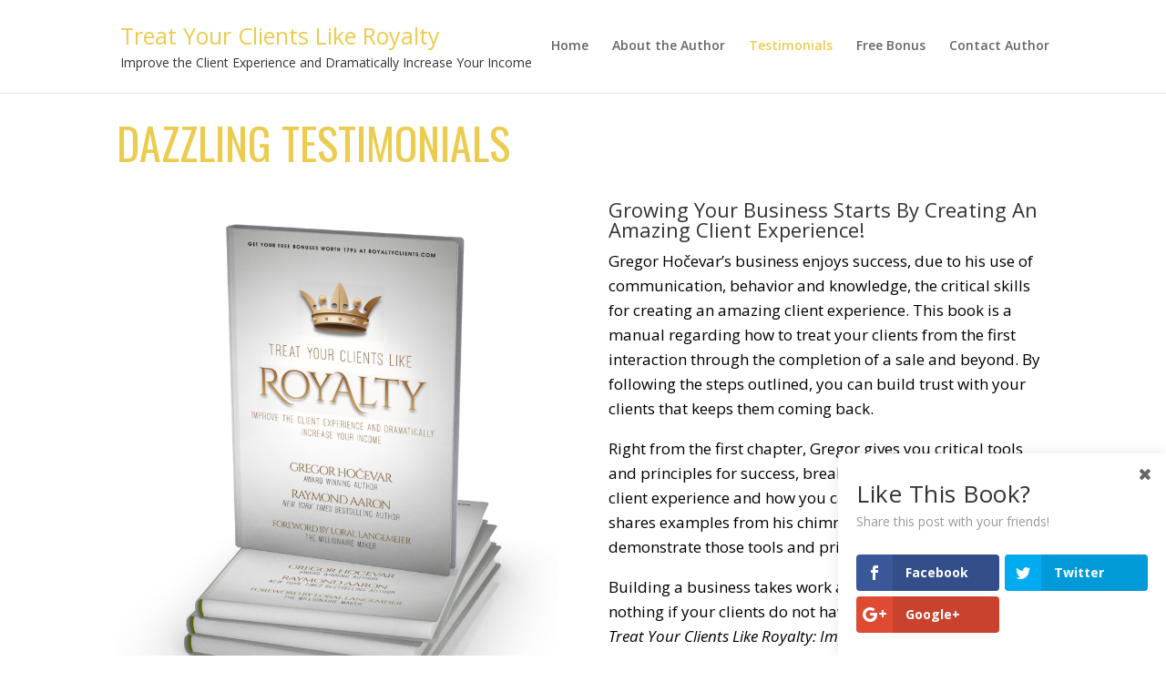

--- FILE ---
content_type: text/html; charset=UTF-8
request_url: http://royaltyclients.com/testimonials/
body_size: 43420
content:
<!DOCTYPE html>
<!--[if IE 6]>
<html id="ie6" lang="en-US">
<![endif]-->
<!--[if IE 7]>
<html id="ie7" lang="en-US">
<![endif]-->
<!--[if IE 8]>
<html id="ie8" lang="en-US">
<![endif]-->
<!--[if !(IE 6) | !(IE 7) | !(IE 8)  ]><!-->
<html lang="en-US">
<!--<![endif]-->
<head>
	<meta charset="UTF-8" />
			
	<meta http-equiv="X-UA-Compatible" content="IE=edge">
	<link rel="pingback" href="http://royaltyclients.com/xmlrpc.php" />

		<!--[if lt IE 9]>
	<script src="http://royaltyclients.com/wp-content/themes/Divi/js/html5.js" type="text/javascript"></script>
	<![endif]-->

	<script type="text/javascript">
		document.documentElement.className = 'js';
	</script>
<link rel="stylesheet" type="text/css" href="http://netdna.bootstrapcdn.com/font-awesome/4.2.0/css/font-awesome.min.css"/>
	<script>var et_site_url='http://royaltyclients.com';var et_post_id='448';function et_core_page_resource_fallback(a,b){"undefined"===typeof b&&(b=a.sheet.cssRules&&0===a.sheet.cssRules.length);b&&(a.onerror=null,a.onload=null,a.href?a.href=et_site_url+"/?et_core_page_resource="+a.id+et_post_id:a.src&&(a.src=et_site_url+"/?et_core_page_resource="+a.id+et_post_id))}
</script><title>Testimonials | Treat Your Clients Like Royalty</title>

<!-- All in One SEO Pack 3.2.4 by Michael Torbert of Semper Fi Web Design[1163,1216] -->
<script type="application/ld+json" class="aioseop-schema">{"@context":"https://schema.org","@graph":[{"@type":"Organization","@id":"http://royaltyclients.com/#organization","url":"http://royaltyclients.com/","name":"Treat Your Clients Like Royalty","sameAs":[]},{"@type":"WebSite","@id":"http://royaltyclients.com/#website","url":"http://royaltyclients.com/","name":"Treat Your Clients Like Royalty","publisher":{"@id":"http://royaltyclients.com/#organization"},"potentialAction":{"@type":"SearchAction","target":"http://royaltyclients.com/?s={search_term_string}","query-input":"required name=search_term_string"}},{"@type":"WebPage","@id":"http://royaltyclients.com/testimonials/#webpage","url":"http://royaltyclients.com/testimonials/","inLanguage":"en-US","name":"Testimonials","isPartOf":{"@id":"http://royaltyclients.com/#website"},"datePublished":"2018-01-05T13:57:22+00:00","dateModified":"2019-08-22T06:24:09+00:00"}]}</script>
<link rel="canonical" href="http://royaltyclients.com/testimonials/" />
<!-- All in One SEO Pack -->
<link rel='dns-prefetch' href='//fonts.googleapis.com' />
<link rel='dns-prefetch' href='//s.w.org' />
<link rel="alternate" type="application/rss+xml" title="Treat Your Clients Like Royalty &raquo; Feed" href="http://royaltyclients.com/feed/" />
<link rel="alternate" type="application/rss+xml" title="Treat Your Clients Like Royalty &raquo; Comments Feed" href="http://royaltyclients.com/comments/feed/" />
		<script type="text/javascript">
			window._wpemojiSettings = {"baseUrl":"https:\/\/s.w.org\/images\/core\/emoji\/12.0.0-1\/72x72\/","ext":".png","svgUrl":"https:\/\/s.w.org\/images\/core\/emoji\/12.0.0-1\/svg\/","svgExt":".svg","source":{"concatemoji":"http:\/\/royaltyclients.com\/wp-includes\/js\/wp-emoji-release.min.js?ver=5.2.2"}};
			!function(a,b,c){function d(a,b){var c=String.fromCharCode;l.clearRect(0,0,k.width,k.height),l.fillText(c.apply(this,a),0,0);var d=k.toDataURL();l.clearRect(0,0,k.width,k.height),l.fillText(c.apply(this,b),0,0);var e=k.toDataURL();return d===e}function e(a){var b;if(!l||!l.fillText)return!1;switch(l.textBaseline="top",l.font="600 32px Arial",a){case"flag":return!(b=d([55356,56826,55356,56819],[55356,56826,8203,55356,56819]))&&(b=d([55356,57332,56128,56423,56128,56418,56128,56421,56128,56430,56128,56423,56128,56447],[55356,57332,8203,56128,56423,8203,56128,56418,8203,56128,56421,8203,56128,56430,8203,56128,56423,8203,56128,56447]),!b);case"emoji":return b=d([55357,56424,55356,57342,8205,55358,56605,8205,55357,56424,55356,57340],[55357,56424,55356,57342,8203,55358,56605,8203,55357,56424,55356,57340]),!b}return!1}function f(a){var c=b.createElement("script");c.src=a,c.defer=c.type="text/javascript",b.getElementsByTagName("head")[0].appendChild(c)}var g,h,i,j,k=b.createElement("canvas"),l=k.getContext&&k.getContext("2d");for(j=Array("flag","emoji"),c.supports={everything:!0,everythingExceptFlag:!0},i=0;i<j.length;i++)c.supports[j[i]]=e(j[i]),c.supports.everything=c.supports.everything&&c.supports[j[i]],"flag"!==j[i]&&(c.supports.everythingExceptFlag=c.supports.everythingExceptFlag&&c.supports[j[i]]);c.supports.everythingExceptFlag=c.supports.everythingExceptFlag&&!c.supports.flag,c.DOMReady=!1,c.readyCallback=function(){c.DOMReady=!0},c.supports.everything||(h=function(){c.readyCallback()},b.addEventListener?(b.addEventListener("DOMContentLoaded",h,!1),a.addEventListener("load",h,!1)):(a.attachEvent("onload",h),b.attachEvent("onreadystatechange",function(){"complete"===b.readyState&&c.readyCallback()})),g=c.source||{},g.concatemoji?f(g.concatemoji):g.wpemoji&&g.twemoji&&(f(g.twemoji),f(g.wpemoji)))}(window,document,window._wpemojiSettings);
		</script>
		<meta content="Divi v.3.0.97" name="generator"/><style type="text/css">
img.wp-smiley,
img.emoji {
	display: inline !important;
	border: none !important;
	box-shadow: none !important;
	height: 1em !important;
	width: 1em !important;
	margin: 0 .07em !important;
	vertical-align: -0.1em !important;
	background: none !important;
	padding: 0 !important;
}
</style>
	<link rel='stylesheet' id='formidable-css'  href='http://royaltyclients.com/wp-content/plugins/formidable/css/formidableforms.css?ver=8231953' type='text/css' media='all' />
<link rel='stylesheet' id='wp-block-library-css'  href='http://royaltyclients.com/wp-includes/css/dist/block-library/style.min.css?ver=5.2.2' type='text/css' media='all' />
<link rel='stylesheet' id='SFSIPLUSmainCss-css'  href='http://royaltyclients.com/wp-content/plugins/ultimate-social-media-plus/css/sfsi-style.css?ver=5.2.2' type='text/css' media='all' />
<link rel='stylesheet' id='et-gf-open-sans-css'  href='http://fonts.googleapis.com/css?family=Open+Sans:400,700' type='text/css' media='all' />
<link rel='stylesheet' id='et_monarch-css-css'  href='http://royaltyclients.com/wp-content/plugins/monarch/css/style.css?ver=1.3.24' type='text/css' media='all' />
<link rel='stylesheet' id='divi-fonts-css'  href='http://fonts.googleapis.com/css?family=Open+Sans:300italic,400italic,600italic,700italic,800italic,400,300,600,700,800&#038;subset=latin,latin-ext' type='text/css' media='all' />
<link rel='stylesheet' id='divi-style-css'  href='http://royaltyclients.com/wp-content/themes/Divi/style.css?ver=3.0.97' type='text/css' media='all' />
<link rel='stylesheet' id='et-builder-googlefonts-cached-css'  href='http://fonts.googleapis.com/css?family=Oswald%3A200%2C300%2Cregular%2C500%2C600%2C700%7COpen+Sans%3A300%2C300italic%2Cregular%2Citalic%2C600%2C600italic%2C700%2C700italic%2C800%2C800italic&#038;ver=5.2.2#038;subset=latin,latin-ext' type='text/css' media='all' />
<link rel='stylesheet' id='dashicons-css'  href='http://royaltyclients.com/wp-includes/css/dashicons.min.css?ver=5.2.2' type='text/css' media='all' />
<script type='text/javascript'>
/* <![CDATA[ */
var sfpp_script_vars = {"language":"en_US","appId":"297186066963865"};
/* ]]> */
</script>
<script type='text/javascript' async="async" src='http://royaltyclients.com/wp-content/plugins/simple-facebook-twitter-widget/js/simple-facebook-page-root.js?ver=1.7.0'></script>
<script type='text/javascript' src='http://royaltyclients.com/wp-includes/js/jquery/jquery.js?ver=1.12.4-wp'></script>
<script type='text/javascript' src='http://royaltyclients.com/wp-includes/js/jquery/jquery-migrate.min.js?ver=1.4.1'></script>
<link rel='https://api.w.org/' href='http://royaltyclients.com/wp-json/' />
<link rel="EditURI" type="application/rsd+xml" title="RSD" href="http://royaltyclients.com/xmlrpc.php?rsd" />
<link rel="wlwmanifest" type="application/wlwmanifest+xml" href="http://royaltyclients.com/wp-includes/wlwmanifest.xml" /> 
<meta name="generator" content="WordPress 5.2.2" />
<link rel='shortlink' href='http://royaltyclients.com/?p=448' />
<link rel="alternate" type="application/json+oembed" href="http://royaltyclients.com/wp-json/oembed/1.0/embed?url=http%3A%2F%2Froyaltyclients.com%2Ftestimonials%2F" />
<link rel="alternate" type="text/xml+oembed" href="http://royaltyclients.com/wp-json/oembed/1.0/embed?url=http%3A%2F%2Froyaltyclients.com%2Ftestimonials%2F&#038;format=xml" />
<script>
	jQuery(document).ready(function(e) {
		jQuery("body").addClass("sfsi_plus_3.25")
	});

	function sfsi_plus_processfurther(ref) {
		var feed_id = '';
		var feedtype = 8;
		var email = jQuery(ref).find('input[name="data[Widget][email]"]').val();
		var filter = /^([a-zA-Z0-9_\.\-])+\@(([a-zA-Z0-9\-])+\.)+([a-zA-Z0-9]{2,4})+$/;
		if ((email != "Enter your email") && (filter.test(email))) {
			if (feed_id != "") {
				if (feedtype == "8") {
					var url = "https://www.specificfeeds.com/widgets/subscribeWidget/" + feed_id + "/" + feedtype;
					window.open('', "popupwindow", "scrollbars=yes,width=1080,height=760");
					ref.target = "popupwindow";
					ref.action = url;
					return true;
				} else {
					return false;
				}
			}
		} else {
			alert("Please enter email address");
			jQuery(ref).find('input[name="data[Widget][email]"]').focus();
			return false;
		}
	}
</script>
<style>
	.sfsi_plus_subscribe_Popinner {
		width: 100% !important;
		height: auto !important;
		border: 1px solid #b5b5b5 !important;
		padding: 18px 0px !important;
		background-color: #ffffff !important;
	}

	.sfsi_plus_subscribe_Popinner form {
		margin: 0 20px !important;
	}

	.sfsi_plus_subscribe_Popinner h5 {
		font-family: Helvetica,Arial,sans-serif !important;

		font-weight: bold !important;
		color: #000000 !important;
		font-size: 16px !important;
		text-align: center !important;
		margin: 0 0 10px !important;
		padding: 0 !important;
	}

	.sfsi_plus_subscription_form_field {
		margin: 5px 0 !important;
		width: 100% !important;
		display: inline-flex;
		display: -webkit-inline-flex;
	}

	.sfsi_plus_subscription_form_field input {
		width: 100% !important;
		padding: 10px 0px !important;
	}

	.sfsi_plus_subscribe_Popinner input[type=email] {
		font-family: Helvetica,Arial,sans-serif !important;

		font-style: normal !important;
		color: #000000 !important;
		font-size: 14px !important;
		text-align: center !important;
	}

	.sfsi_plus_subscribe_Popinner input[type=email]::-webkit-input-placeholder {
		font-family: Helvetica,Arial,sans-serif !important;

		font-style: normal !important;
		color: #000000 !important;
		font-size: 14px !important;
		text-align: center !important;
	}

	.sfsi_plus_subscribe_Popinner input[type=email]:-moz-placeholder {
		/* Firefox 18- */
		font-family: Helvetica,Arial,sans-serif !important;

		font-style: normal !important;
		color: #000000 !important;
		font-size: 14px !important;
		text-align: center !important;
	}

	.sfsi_plus_subscribe_Popinner input[type=email]::-moz-placeholder {
		/* Firefox 19+ */
		font-family: Helvetica,Arial,sans-serif !important;

		font-style: normal !important;
		color: #000000 !important;
		font-size: 14px !important;
		text-align: center !important;
	}

	.sfsi_plus_subscribe_Popinner input[type=email]:-ms-input-placeholder {
		font-family: Helvetica,Arial,sans-serif !important;

		font-style: normal !important;
		color: #000000 !important;
		font-size: 14px !important;
		text-align: center !important;
	}

	.sfsi_plus_subscribe_Popinner input[type=submit] {
		font-family: Helvetica,Arial,sans-serif !important;

		font-weight: bold !important;
		color: #000000 !important;
		font-size: 16px !important;
		text-align: center !important;
		background-color: #dedede !important;
	}
</style>
<style type="text/css" id="et-bloom-custom-css">
					.et_bloom .et_bloom_optin_1 .et_bloom_form_content { background-color: #ededed !important; } .et_bloom .et_bloom_optin_1 .et_bloom_form_container .et_bloom_form_header { background-color: #ffffff !important; } .et_bloom .et_bloom_optin_1 .et_bloom_form_content button { background-color: #c64f01 !important; } .et_bloom .et_bloom_optin_1 .et_bloom_form_content button { background-color: #c64f01 !important; } .et_bloom .et_bloom_optin_1 .et_bloom_form_container h2, .et_bloom .et_bloom_optin_1 .et_bloom_form_container h2 span, .et_bloom .et_bloom_optin_1 .et_bloom_form_container h2 strong { font-family: "Open Sans", Helvetica, Arial, Lucida, sans-serif; }.et_bloom .et_bloom_optin_1 .et_bloom_form_container p, .et_bloom .et_bloom_optin_1 .et_bloom_form_container p span, .et_bloom .et_bloom_optin_1 .et_bloom_form_container p strong, .et_bloom .et_bloom_optin_1 .et_bloom_form_container form input, .et_bloom .et_bloom_optin_1 .et_bloom_form_container form button span { font-family: "Open Sans", Helvetica, Arial, Lucida, sans-serif; } .et_bloom .et_bloom_optin_2 .et_bloom_form_content { background-color: #ededed !important; } .et_bloom .et_bloom_optin_2 .et_bloom_form_container .et_bloom_form_header { background-color: #ffffff !important; } .et_bloom .et_bloom_optin_2 .et_bloom_form_content button { background-color: #c64f01 !important; } .et_bloom .et_bloom_optin_2 .et_bloom_form_content button { background-color: #c64f01 !important; } .et_bloom .et_bloom_optin_2 .et_bloom_form_container h2, .et_bloom .et_bloom_optin_2 .et_bloom_form_container h2 span, .et_bloom .et_bloom_optin_2 .et_bloom_form_container h2 strong { font-family: "Open Sans", Helvetica, Arial, Lucida, sans-serif; }.et_bloom .et_bloom_optin_2 .et_bloom_form_container p, .et_bloom .et_bloom_optin_2 .et_bloom_form_container p span, .et_bloom .et_bloom_optin_2 .et_bloom_form_container p strong, .et_bloom .et_bloom_optin_2 .et_bloom_form_container form input, .et_bloom .et_bloom_optin_2 .et_bloom_form_container form button span { font-family: "Open Sans", Helvetica, Arial, Lucida, sans-serif; } 
				</style><style type="text/css" id="et-social-custom-css">
				 
			</style><meta name="viewport" content="width=device-width, initial-scale=1.0, maximum-scale=1.0, user-scalable=0" /><link rel="stylesheet" id="et-core-unified-cached-inline-styles" href="http://royaltyclients.com/wp-content/cache/et/448/et-core-unified-17683970355679.min.css" onerror="et_core_page_resource_fallback(this, true)" onload="et_core_page_resource_fallback(this)" /></head>
<body class="page-template-default page page-id-448 et_bloom et_monarch et_pb_button_helper_class et_fixed_nav et_show_nav et_cover_background et_pb_gutter osx et_pb_gutters3 et_primary_nav_dropdown_animation_fade et_secondary_nav_dropdown_animation_fade et_pb_footer_columns4 et_header_style_left et_pb_pagebuilder_layout et_right_sidebar et_divi_theme et_minified_js et_minified_css">
	<div id="page-container">

	
	
		<header id="main-header" data-height-onload="66">
			<div class="container clearfix et_menu_container">
							<div class="logo_container">
					<span class="logo_helper"></span>
<div id="logo">
					<div class="site-logo"><div class="site-title"><a href="http://royaltyclients.com/">Treat Your Clients Like Royalty</a></div><h2 class="site-description">Improve the Client Experience and Dramatically Increase Your Income</h2></div>
</div>
				</div>
				<div id="et-top-navigation" data-height="66" data-fixed-height="40">
											<nav id="top-menu-nav">
						<ul id="top-menu" class="nav"><li id="menu-item-512" class="menu-item menu-item-type-post_type menu-item-object-page menu-item-home menu-item-512"><a href="http://royaltyclients.com/">Home</a></li>
<li id="menu-item-513" class="menu-item menu-item-type-post_type menu-item-object-page menu-item-513"><a href="http://royaltyclients.com/about-the-author/">About the Author</a></li>
<li id="menu-item-516" class="menu-item menu-item-type-post_type menu-item-object-page current-menu-item page_item page-item-448 current_page_item menu-item-516"><a href="http://royaltyclients.com/testimonials/" aria-current="page">Testimonials</a></li>
<li id="menu-item-514" class="menu-item menu-item-type-post_type menu-item-object-page menu-item-514"><a href="http://royaltyclients.com/free-bonus/">Free Bonus</a></li>
<li id="menu-item-515" class="menu-item menu-item-type-post_type menu-item-object-page menu-item-515"><a href="http://royaltyclients.com/contact-author/">Contact Author</a></li>
</ul>						</nav>
					
					
					
					
					<div id="et_mobile_nav_menu">
				<div class="mobile_nav closed">
					<span class="select_page">Select Page</span>
					<span class="mobile_menu_bar mobile_menu_bar_toggle"></span>
				</div>
			</div>				</div> <!-- #et-top-navigation -->
			</div> <!-- .container -->
			<div class="et_search_outer">
				<div class="container et_search_form_container">
					<form role="search" method="get" class="et-search-form" action="http://royaltyclients.com/">
					<input type="search" class="et-search-field" placeholder="Search &hellip;" value="" name="s" title="Search for:" />					</form>
					<span class="et_close_search_field"></span>
				</div>
			</div>
		</header> <!-- #main-header -->

		<div id="et-main-area">

<div id="main-content">


			
				<article id="post-448" class="post-448 page type-page status-publish hentry">

				
					<div class="entry-content">
					<div class="et_pb_section  et_pb_section_0 et_section_regular">
				
				
				
					<div class="innertitle et_pb_row et_pb_row_0">
				<div class="et_pb_column et_pb_column_4_4  et_pb_column_0 et_pb_css_mix_blend_mode_passthrough et-last-child">
				
				
				<div class="et_pb_text et_pb_module et_pb_bg_layout_light et_pb_text_align_left  et_pb_text_0">
				
				
				<div class="et_pb_text_inner">
					<h1>Dazzling Testimonials</h1>
				</div>
			</div> <!-- .et_pb_text -->
			</div> <!-- .et_pb_column -->
				
				
			</div> <!-- .et_pb_row --><div class=" et_pb_row et_pb_row_1">
				<div class="et_pb_column et_pb_column_1_2  et_pb_column_1 et_pb_css_mix_blend_mode_passthrough">
				
				
				<div class="et_pb_module et_pb_image et_pb_image_0 et_always_center_on_mobile">
				
				
				<span class="et_pb_image_wrap"><img src="http://royaltyclients.com/wp-content/uploads/2019/08/3D-Book-Stack-Hocevar-Box-2.png" alt="" /></span>
			</div>
			</div> <!-- .et_pb_column --><div class="et_pb_column et_pb_column_1_2  et_pb_column_2 et_pb_css_mix_blend_mode_passthrough et-last-child">
				
				
				<div class="et_pb_text et_pb_module et_pb_bg_layout_light et_pb_text_align_left  et_pb_text_1">
				
				
				<div class="et_pb_text_inner">
					<h3>Growing Your Business Starts By Creating An Amazing Client Experience!</h3>
<p>Gregor Hočevar’s business enjoys success, due to his use of communication, behavior and knowledge, the critical skills for creating an amazing client experience. This book is a manual regarding how to treat your clients from the first interaction through the completion of a sale and beyond. By following the steps outlined, you can build trust with your clients that keeps them coming back.</p>
<p>Right from the first chapter, Gregor gives you critical tools and principles for success, breaking down aspects of the client experience and how you can make it better. He also shares examples from his chimney and fireplace business to demonstrate those tools and principles in action.</p>
<p>Building a business takes work and effort, yet it can all be for nothing if your clients do not have an amazing experience! <em>Treat Your Clients Like Royalty: Improve the Client Experience and Dramatically Increase Your Income</em> is where Gregor shares how he has grown his business by creating an amazing client experience with every interaction.</p>
<p>Treating your client like royalty starts by building a culture where every employee is focused on creating an amazing client experience to keep them coming back and dramatically increase your income.</p>
<p><em>Treat Your Clients Like Royalty</em> demonstrates how to grow your business in a way that will keep it profitable for years to come!</p>
				</div>
			</div> <!-- .et_pb_text -->
			</div> <!-- .et_pb_column -->
				
				
			</div> <!-- .et_pb_row --><div class=" et_pb_row et_pb_row_2">
				<div class="et_pb_column et_pb_column_4_4  et_pb_column_3 et_pb_css_mix_blend_mode_passthrough et-last-child">
				
				
				<div class="et_pb_testimonial  et_pb_testimonial_0 et_pb_testimonial_no_image et_pb_module et_pb_bg_layout_light et_pb_text_align_left clearfix" style="background-color: #f5f5f5;">
				
				
				
				<div class="et_pb_testimonial_description">
					<div class="et_pb_testimonial_description_inner">
					<p>The book is easy to read with real life examples how to implement things. I am in business (selling tax programs to governments and other business entites)  for more then 10 years and still get a lot of useful information from the book to implement in my business. With the techniques described within Gregor&#8217;s book, my sales went up 20% immediately.</p>
					<strong class="et_pb_testimonial_author">Igor, Sales Project Manager</strong>
					<p class="et_pb_testimonial_meta"></p>
					</div> <!-- .et_pb_testimonial_description_inner -->
				</div> <!-- .et_pb_testimonial_description -->
			</div> <!-- .et_pb_testimonial --><div class="et_pb_module et_pb_space et_pb_divider et_pb_divider_0 et_pb_divider_position_center"><div class="et_pb_divider_internal"></div></div>
			</div> <!-- .et_pb_column -->
				
				
			</div> <!-- .et_pb_row -->
				
			</div> <!-- .et_pb_section --><div class="et_pb_section  et_pb_section_2 et_pb_with_background et_section_regular">
				
				
				
					<div class=" et_pb_row et_pb_row_3 et_pb_row_fullwidth">
				<div class="et_pb_column et_pb_column_4_4  et_pb_column_4 et_pb_css_mix_blend_mode_passthrough et-last-child">
				
				
				<div class="et_pb_text et_pb_module et_pb_bg_layout_light et_pb_text_align_left  et_pb_text_2">
				
				
				<div class="et_pb_text_inner">
					<h1 style="text-align: center;"><strong>Treat Your Clients Like Royalty</strong></h1>
<h2 style="text-align: center;" data-fontsize="26" data-lineheight="39">Improve the Client Experience and Dramatically Increase Your Income</h2>
<p style="text-align: center;"><strong>Get the book NOW on Amazon!!!</strong></p>
				</div>
			</div> <!-- .et_pb_text --><div class="et_pb_module et_pb_image image et_pb_image_1 et_always_center_on_mobile">
				
				
				<a href="#"><span class="et_pb_image_wrap"><img src="http://67.225.214.222/~walkonfiretheboo/wp-content/uploads/2016/10/buy-amazon-button1-1.png" alt="" /></span></a>
			</div>
			</div> <!-- .et_pb_column -->
				
				
			</div> <!-- .et_pb_row -->
				
			</div> <!-- .et_pb_section --><div class="et_pb_section  et_pb_section_4 et_pb_with_background et_section_regular">
				
				
				
					<div class=" et_pb_row et_pb_row_4">
				<div class="et_pb_column et_pb_column_4_4  et_pb_column_5 et_pb_css_mix_blend_mode_passthrough et-last-child">
				
				
				<div class="et_pb_text et_pb_module et_pb_bg_layout_light et_pb_text_align_left  et_pb_text_3">
				
				
				<div class="et_pb_text_inner">
					<p><div class="et_bloom_inline_form et_bloom_optin et_bloom_make_form_visible et_bloom_optin_4" style="display: none;" data-success_action_details="redirect_url|#">
				<style type="text/css">.et_bloom .et_bloom_optin_4 .et_bloom_form_content { background-color: #333333 !important; } .et_bloom .et_bloom_optin_4 .zigzag_edge .et_bloom_form_content:before { background: linear-gradient(45deg, transparent 33.33%, #333333 33.333%, #333333 66.66%, transparent 66.66%), linear-gradient(-45deg, transparent 33.33%, #333333 33.33%, #333333 66.66%, transparent 66.66%) !important; background-size: 20px 40px !important; } .et_bloom .et_bloom_optin_4 .zigzag_edge.et_bloom_form_right .et_bloom_form_content:before, .et_bloom .et_bloom_optin_4 .zigzag_edge.et_bloom_form_left .et_bloom_form_content:before { background-size: 40px 20px !important; }
					@media only screen and ( max-width: 767px ) {.et_bloom .et_bloom_optin_4 .zigzag_edge.et_bloom_form_right .et_bloom_form_content:before, .et_bloom .et_bloom_optin_4 .zigzag_edge.et_bloom_form_left .et_bloom_form_content:before { background: linear-gradient(45deg, transparent 33.33%, #333333 33.333%, #333333 66.66%, transparent 66.66%), linear-gradient(-45deg, transparent 33.33%, #333333 33.33%, #333333 66.66%, transparent 66.66%) !important; background-size: 20px 40px !important; } }.et_bloom .et_bloom_optin_4 .et_bloom_form_container .et_bloom_form_header { background-color: #333333 !important; } .et_bloom .et_bloom_optin_4 .et_bloom_form_container h2, .et_bloom .et_bloom_optin_4 .et_bloom_form_container h2 span, .et_bloom .et_bloom_optin_4 .et_bloom_form_container h2 strong { font-family: "Oswald", Helvetica, Arial, Lucida, sans-serif; }.et_bloom .et_bloom_optin_4 .et_bloom_form_container p, .et_bloom .et_bloom_optin_4 .et_bloom_form_container p span, .et_bloom .et_bloom_optin_4 .et_bloom_form_container p strong, .et_bloom .et_bloom_optin_4 .et_bloom_form_container form input, .et_bloom .et_bloom_optin_4 .et_bloom_form_container form button span { font-family: "Open Sans", Helvetica, Arial, Lucida, sans-serif; } </style>
				<div class="et_bloom_form_container  with_edge zigzag_edge et_bloom_rounded et_bloom_form_text_light et_bloom_form_bottom et_bloom_inline_2_fields et_bloom_success_action">
					
			<div class="et_bloom_form_container_wrapper clearfix">
				<div class="et_bloom_header_outer">
					<div class="et_bloom_form_header et_bloom_header_text_dark">
						
						<div class="et_bloom_form_text">
						<h1 style="font-size: 40px; color: #ffffff;" align="center">Launch Offer: As a thank you I am giving away FREE Bonuses, enter your details below for access!</h1>
					</div>
						
					</div>
				</div>
				<div class="et_bloom_form_content et_bloom_2_fields et_bloom_bottom_inline">
					
					
					<form method="post" class="clearfix">
						<p class="et_bloom_popup_input et_bloom_subscribe_name">
								<input placeholder="Name" maxlength="50">
							</p>
						<p class="et_bloom_popup_input et_bloom_subscribe_email">
							<input placeholder="Email">
						</p>

						<button data-optin_id="optin_4" data-service="mailchimp" data-list_id="f775256280" data-page_id="448" data-account="hocevargregor" data-disable_dbl_optin="" class="et_bloom_submit_subscription">
							<span class="et_bloom_subscribe_loader"></span>
							<span class="et_bloom_button_text et_bloom_button_text_color_light">YES, GIVE ME ACCESS!</span>
						</button>
					</form>
					<div class="et_bloom_success_container">
						<span class="et_bloom_success_checkmark"></span>
					</div>
					<h2 class="et_bloom_success_message">You have Successfully Subscribed!</h2>
					<div class="et_bloom_form_footer">
					<p>Your information is safe and will not be shared with anyone else!</p>
				</div>
				</div>
			</div>
			<span class="et_bloom_close_button"></span>
				</div>
			</div></p>
				</div>
			</div> <!-- .et_pb_text -->
			</div> <!-- .et_pb_column -->
				
				
			</div> <!-- .et_pb_row -->
				
			</div> <!-- .et_pb_section --><span class="et_bloom_bottom_trigger"></span><span class="et_social_bottom_trigger"></span>					</div> <!-- .entry-content -->

				
				</article> <!-- .et_pb_post -->

			

</div> <!-- #main-content -->


			<footer id="main-footer">
				

		
				<div id="et-footer-nav">
					<div class="container">
											</div>
				</div> <!-- #et-footer-nav -->

			
				<div id="footer-bottom">
					<div class="container clearfix">
				<div id="footer-info">Designed and Developed by <a target="_blank" href="http://www.aaron.com">The Raymond Aaron Group</a></div>					</div>	<!-- .container -->
				</div>
			</footer> <!-- #main-footer -->
		</div> <!-- #et-main-area -->


	</div> <!-- #page-container -->
<script type=text/javascript>
jQuery('.et_pb_button_0 ').removeClass('et_pb_button_0').addClass('et_pb_button_2');
</script>


			
		<!-- youtube share -->
		<script type="text/javascript">
			(function() {
				var po = document.createElement('script'); po.type = 'text/javascript'; po.async = true;
				po.src = 'https://apis.google.com/js/platform.js';
				var s = document.getElementsByTagName('script')[0]; s.parentNode.insertBefore(po, s);
			})();
		</script>
		     	<script>
	    jQuery( document ).scroll(function( $ )
		{
	    	var y = jQuery(this).scrollTop();
	      	if (/Android|webOS|iPhone|iPad|iPod|BlackBerry|IEMobile|Opera Mini/i.test(navigator.userAgent))
			{	 
	       		if(jQuery(window).scrollTop() + jQuery(window).height() >= jQuery(document).height()-100)
				{
				  jQuery('.sfsi_plus_outr_div').css({'z-index':'9996',opacity:1,top:jQuery(window).scrollTop()+"px",position:"absolute"});
				  jQuery('.sfsi_plus_outr_div').fadeIn(200);
				  jQuery('.sfsi_plus_FrntInner').fadeIn(200);
	       		}
	       		else
				{
				   jQuery('.sfsi_plus_outr_div').fadeOut();
				   jQuery('.sfsi_plus_FrntInner').fadeOut();
 			    }
	    	}
	  		else
			{
	       		if(jQuery(window).scrollTop() + jQuery(window).height() >= jQuery(document).height()-3)
				{
			        jQuery('.sfsi_plus_outr_div').css({'z-index':'9996',opacity:1,top:jQuery(window).scrollTop()+200+"px",position:"absolute"});
	        		jQuery('.sfsi_plus_outr_div').fadeIn(200);
					jQuery('.sfsi_plus_FrntInner').fadeIn(200);
	    		}
	  			else
				{
				    jQuery('.sfsi_plus_outr_div').fadeOut();
	      			jQuery('.sfsi_plus_FrntInner').fadeOut();
	       		}
	 		} 
		});
     </script>
     <div class="et_bloom_popup et_bloom_optin et_bloom_resize et_bloom_optin_1 et_bloom_trigger_click" data-trigger_click=".et_pb_button_0.et_pb_button.et_pb_module" data-success_action_details="redirect_url|http://www.theprofitincubator.com/project/author/free-bonus/thank-you">
							<div class="et_bloom_form_container et_bloom_popup_container et_bloom_form_bottom et_bloom_rounded et_bloom_form_text_dark et_bloom_animation_fadein et_bloom_success_action">
								
			<div class="et_bloom_form_container_wrapper clearfix">
				<div class="et_bloom_header_outer">
					<div class="et_bloom_form_header et_bloom_header_text_dark">
						
						<div class="et_bloom_form_text">
						<h2></h2>
<h2 style="margin: 0px 0px 10px; padding: 0px; border: 0px; font-style: normal; font-variant: inherit; font-weight: normal; font-stretch: inherit; font-size: 27px; line-height: 1.1em; font-family: Oswald, sans-serif; vertical-align: baseline; color: #333333; text-align: center;">Your FREE Bonus</h2><p> </p>
<div class="element-container op-popup-element-container " style="margin: 0px; padding: 0px; border: 0px; font-style: normal; font-variant-ligatures: normal; font-variant-caps: normal; font-variant-numeric: inherit; font-variant-east-asian: inherit; font-weight: 400; font-stretch: inherit; font-size: 14px; line-height: inherit; font-family: 1Helvetica Neue', 'Helvetica Neue', Helvetica, Arial, sans-serif; vertical-align: baseline; color: #444444; letter-spacing: normal; orphans: 2; text-align: start; text-indent: 0px; text-transform: none; white-space: normal; widows: 2; word-spacing: 0px; -webkit-text-stroke-width: 0px; background-color: #ffffff; text-decoration-style: initial; text-decoration-color: initial;" data-popup-child="true">
<h2 style="margin: 0px 0px 10px; padding: 0px; border: 0px; font-style: normal; font-variant: inherit; font-weight: normal; font-stretch: inherit; font-size: 20px; line-height: 1.1em; font-family: 1Open Sans', sans-serif; vertical-align: baseline; color: #333333; text-align: center;"><span style="color: #333333; font-family: 1Open Sans', sans-serif;"><span style="font-size: 20px; font-weight: 400;">Enter Your Details Below to Get Access To Your FREE Bonus</span></span></h2>
</div>
					</div>
						
					</div>
				</div>
				<div class="et_bloom_form_content et_bloom_2_fields et_bloom_bottom_stacked">
					
					
					<form method="post" class="clearfix">
						<p class="et_bloom_popup_input et_bloom_subscribe_name">
								<input placeholder="Enter Your First Name" maxlength="50">
							</p>
						<p class="et_bloom_popup_input et_bloom_subscribe_email">
							<input placeholder="Enter Your Email Account">
						</p>

						<button data-optin_id="optin_1" data-service="mailchimp" data-list_id="f775256280" data-page_id="448" data-account="hocevargregor" data-disable_dbl_optin="" class="et_bloom_submit_subscription">
							<span class="et_bloom_subscribe_loader"></span>
							<span class="et_bloom_button_text et_bloom_button_text_color_light">Get Instant Access!</span>
						</button>
					</form>
					<div class="et_bloom_success_container">
						<span class="et_bloom_success_checkmark"></span>
					</div>
					<h2 class="et_bloom_success_message">You have Successfully Subscribed!</h2>
					<div class="et_bloom_form_footer">
					<p>We value your privacy and would never spam you</p>
				</div>
				</div>
			</div>
			<span class="et_bloom_close_button"></span>
							</div>
						</div><div class="et_bloom_popup et_bloom_optin et_bloom_resize et_bloom_optin_2 et_bloom_trigger_click" data-trigger_click="*.image" data-success_action_details="redirect_url|http://www.theprofitincubator.com/project/author/free-bonus/thank-you">
							<div class="et_bloom_form_container et_bloom_popup_container et_bloom_form_bottom et_bloom_rounded et_bloom_form_text_dark et_bloom_animation_fadein et_bloom_success_action">
								
			<div class="et_bloom_form_container_wrapper clearfix">
				<div class="et_bloom_header_outer">
					<div class="et_bloom_form_header et_bloom_header_text_dark">
						
						<div class="et_bloom_form_text">
						<h2> </h2>
<h2 style="margin: 0px 0px 10px; padding: 0px; border: 0px; font-style: normal; font-variant: inherit; font-weight: normal; font-stretch: inherit; font-size: 27px; line-height: 1.1em; font-family: Oswald, sans-serif; vertical-align: baseline; color: #333333; text-align: center;">Step 1: Buy the Book Now on Amazon</h2>
<h2 style="text-align: center;"><a href="https://amzn.to/2HiRHfk" target="_blank"><img src="http://royaltyclients.com/wp-content/uploads/2016/10/buy-amazon-button1-1.png" alt="" /></a></h2>
<p style="text-align: center;">and...</p><p> </p>
<div class="element-container op-popup-element-container " style="margin: 0px; padding: 0px; border: 0px; font-style: normal; font-variant-ligatures: normal; font-variant-caps: normal; font-variant-numeric: inherit; font-variant-east-asian: inherit; font-weight: 400; font-stretch: inherit; font-size: 14px; line-height: inherit; font-family: 1Helvetica Neue\', \'Helvetica Neue\', Helvetica, Arial, sans-serif; vertical-align: baseline; color: #444444; letter-spacing: normal; orphans: 2; text-align: start; text-indent: 0px; text-transform: none; white-space: normal; widows: 2; word-spacing: 0px; -webkit-text-stroke-width: 0px; background-color: #ffffff; text-decoration-style: initial; text-decoration-color: initial;" data-popup-child="true">
<h2 style="margin: 0px 0px 10px; padding: 0px; border: 0px; font-style: normal; font-variant: inherit; font-weight: normal; font-stretch: inherit; font-size: 20px; line-height: 1.1em; font-family: 1Open Sans\', sans-serif; vertical-align: baseline; color: #333333; text-align: center;"><span style="color: #333333; font-family: 1Open Sans\', sans-serif;"><span style="font-size: 20px; font-weight: 400;">Step 2: Enter Your Name and Email to get Your Bonuses</span></span></h2>
</div>
					</div>
						
					</div>
				</div>
				<div class="et_bloom_form_content et_bloom_2_fields et_bloom_bottom_stacked">
					
					
					<form method="post" class="clearfix">
						<p class="et_bloom_popup_input et_bloom_subscribe_name">
								<input placeholder="Enter Your First Name" maxlength="50">
							</p>
						<p class="et_bloom_popup_input et_bloom_subscribe_email">
							<input placeholder="Enter Your Email Address">
						</p>

						<button data-optin_id="optin_2" data-service="mailchimp" data-list_id="f775256280" data-page_id="448" data-account="hocevargregor" data-disable_dbl_optin="disable" class="et_bloom_submit_subscription">
							<span class="et_bloom_subscribe_loader"></span>
							<span class="et_bloom_button_text et_bloom_button_text_color_light">Get Instant Access!</span>
						</button>
					</form>
					<div class="et_bloom_success_container">
						<span class="et_bloom_success_checkmark"></span>
					</div>
					<h2 class="et_bloom_success_message">You have Successfully Subscribed!</h2>
					<div class="et_bloom_form_footer">
					<p>We value your privacy and would never spam you.</p>
				</div>
				</div>
			</div>
			<span class="et_bloom_close_button"></span>
							</div>
						</div><div class="et_social_flyin et_social_resize et_social_flyin_bottom_right et_social_slideup et_social_auto_popup et_social_trigger_bottom et_social_mobile_on" data-delay="10">
					<a href="#" class="et_social_icon et_social_icon_cancel"></a>
					<div class="et_social_header">
						<h3>Like This Book?</h3>
						<p>Share this post with your friends!</p>
					</div>
					<div class="et_social_networks et_social_2col et_social_slide et_social_rounded et_social_left et_social_withnetworknames">
						
						<ul class="et_social_icons_container"><li class="et_social_facebook">
									<a href="http://www.facebook.com/sharer.php?u=http%3A%2F%2Froyaltyclients.com%2Ftestimonials%2F&#038;t=Testimonials" class="et_social_share" rel="nofollow" data-social_name="facebook" data-post_id="448" data-social_type="share" data-location="flyin">
										<i class="et_social_icon et_social_icon_facebook"></i><div class="et_social_network_label"><div class="et_social_networkname">Facebook</div></div><span class="et_social_overlay"></span>
									</a>
								</li><li class="et_social_twitter">
									<a href="http://twitter.com/share?text=Testimonials&#038;url=http%3A%2F%2Froyaltyclients.com%2Ftestimonials%2F" class="et_social_share" rel="nofollow" data-social_name="twitter" data-post_id="448" data-social_type="share" data-location="flyin">
										<i class="et_social_icon et_social_icon_twitter"></i><div class="et_social_network_label"><div class="et_social_networkname">Twitter</div></div><span class="et_social_overlay"></span>
									</a>
								</li><li class="et_social_googleplus">
									<a href="https://plus.google.com/share?url=http%3A%2F%2Froyaltyclients.com%2Ftestimonials%2F&#038;t=Testimonials" class="et_social_share" rel="nofollow" data-social_name="googleplus" data-post_id="448" data-social_type="share" data-location="flyin">
										<i class="et_social_icon et_social_icon_googleplus"></i><div class="et_social_network_label"><div class="et_social_networkname">Google+</div></div><span class="et_social_overlay"></span>
									</a>
								</li></ul>
					</div>
				</div>	<script type="text/javascript">
		var et_animation_data = [];
	</script>
	<link rel='stylesheet' id='et-gf-oswald-css'  href='http://fonts.googleapis.com/css?family=Oswald:400,300,700&#038;subset=latin,latin-ext' type='text/css' media='all' />
<link rel='stylesheet' id='et_bloom-css-css'  href='http://royaltyclients.com/wp-content/plugins/bloom/css/style.css?ver=1.2.22' type='text/css' media='all' />
<script type='text/javascript' src='http://royaltyclients.com/wp-includes/js/jquery/ui/core.min.js?ver=1.11.4'></script>
<script type='text/javascript' src='http://royaltyclients.com/wp-content/plugins/ultimate-social-media-plus/js/shuffle/modernizr.custom.min.js?ver=5.2.2'></script>
<script type='text/javascript' src='http://royaltyclients.com/wp-content/plugins/ultimate-social-media-plus/js/shuffle/jquery.shuffle.min.js?ver=5.2.2'></script>
<script type='text/javascript' src='http://royaltyclients.com/wp-content/plugins/ultimate-social-media-plus/js/shuffle/random-shuffle-min.js?ver=5.2.2'></script>
<script type='text/javascript'>
/* <![CDATA[ */
var sfsi_plus_ajax_object = {"ajax_url":"http:\/\/royaltyclients.com\/wp-admin\/admin-ajax.php","plugin_url":"http:\/\/royaltyclients.com\/wp-content\/plugins\/ultimate-social-media-plus\/","rest_url":"http:\/\/royaltyclients.com\/wp-json\/"};
var sfsi_plus_links = {"admin_url":"http:\/\/royaltyclients.com\/wp-admin\/","plugin_dir_url":"http:\/\/royaltyclients.com\/wp-content\/plugins\/ultimate-social-media-plus\/","rest_url":"http:\/\/royaltyclients.com\/wp-json\/","pretty_perma":"yes"};
/* ]]> */
</script>
<script type='text/javascript' src='http://royaltyclients.com/wp-content/plugins/ultimate-social-media-plus/js/custom.js?ver=5.2.2'></script>
<script type='text/javascript' src='http://royaltyclients.com/wp-content/plugins/monarch/js/idle-timer.min.js?ver=1.3.24'></script>
<script type='text/javascript'>
/* <![CDATA[ */
var monarchSettings = {"ajaxurl":"http:\/\/royaltyclients.com\/wp-admin\/admin-ajax.php","pageurl":"http:\/\/royaltyclients.com\/testimonials\/","stats_nonce":"69fef8737b","share_counts":"4cf40b9b4a","follow_counts":"bfd0c8957c","total_counts":"c27719a63e","media_single":"6e100cb5f9","media_total":"78eb731741","generate_all_window_nonce":"bac47facc6","no_img_message":"No images available for sharing on this page"};
/* ]]> */
</script>
<script type='text/javascript' src='http://royaltyclients.com/wp-content/plugins/monarch/js/custom.js?ver=1.3.24'></script>
<script type='text/javascript'>
/* <![CDATA[ */
var et_shortcodes_strings = {"previous":"Previous","next":"Next"};
var et_pb_custom = {"ajaxurl":"http:\/\/royaltyclients.com\/wp-admin\/admin-ajax.php","images_uri":"http:\/\/royaltyclients.com\/wp-content\/themes\/Divi\/images","builder_images_uri":"http:\/\/royaltyclients.com\/wp-content\/themes\/Divi\/includes\/builder\/images","et_frontend_nonce":"8d27e9824d","subscription_failed":"Please, check the fields below to make sure you entered the correct information.","et_ab_log_nonce":"c822429555","fill_message":"Please, fill in the following fields:","contact_error_message":"Please, fix the following errors:","invalid":"Invalid email","captcha":"Captcha","prev":"Prev","previous":"Previous","next":"Next","wrong_captcha":"You entered the wrong number in captcha.","is_builder_plugin_used":"","ignore_waypoints":"no","is_divi_theme_used":"1","widget_search_selector":".widget_search","is_ab_testing_active":"","page_id":"448","unique_test_id":"","ab_bounce_rate":"5","is_cache_plugin_active":"no","is_shortcode_tracking":""};
var et_pb_box_shadow_elements = [];
/* ]]> */
</script>
<script type='text/javascript' src='http://royaltyclients.com/wp-content/themes/Divi/js/custom.min.js?ver=3.0.97'></script>
<script type='text/javascript' src='http://royaltyclients.com/wp-content/themes/Divi/core/admin/js/common.js?ver=3.0.97'></script>
<script type='text/javascript' src='http://royaltyclients.com/wp-includes/js/wp-embed.min.js?ver=5.2.2'></script>
<script type='text/javascript' src='http://royaltyclients.com/wp-content/plugins/bloom/js/jquery.uniform.min.js?ver=1.2.22'></script>
<script type='text/javascript'>
/* <![CDATA[ */
var bloomSettings = {"ajaxurl":"http:\/\/royaltyclients.com\/wp-admin\/admin-ajax.php","pageurl":"http:\/\/royaltyclients.com\/testimonials\/","stats_nonce":"f065c4c669","subscribe_nonce":"0c2fa3aedb","is_user_logged_in":"not_logged"};
/* ]]> */
</script>
<script type='text/javascript' src='http://royaltyclients.com/wp-content/plugins/bloom/js/custom.js?ver=1.2.22'></script>
<script type='text/javascript' src='http://royaltyclients.com/wp-content/plugins/bloom/js/idle-timer.min.js?ver=1.2.22'></script>
</body>
</html>

--- FILE ---
content_type: text/css
request_url: http://royaltyclients.com/wp-content/cache/et/448/et-core-unified-17683970355679.min.css
body_size: 1643
content:
#footer-widgets .footer-widget a,#footer-widgets .footer-widget li a,#footer-widgets .footer-widget li a:hover{color:#ffffff}.footer-widget{color:#ffffff}@media only screen and (min-width:1350px){.et_pb_row{padding:27px 0}.et_pb_section{padding:54px 0}.single.et_pb_pagebuilder_layout.et_full_width_page .et_post_meta_wrapper{padding-top:81px}.et_pb_section.et_pb_section_first{padding-top:inherit}.et_pb_fullwidth_section{padding:0}}.fa{margin-left:-25px!important}i.fa.fa-book{left:-15px!important}.et_pb_section_0{padding-top:51.75px;padding-right:0px;padding-bottom:0px;padding-left:0px}.et_pb_section_2.et_pb_section{background-color:#e8e8e8!important}.et_pb_image_1{text-align:center}.et_pb_text_2 h2{color:#7a7a7a!important}.et_pb_text_2 h1{font-size:36px;color:#7a7a7a!important}.et_pb_text_2{font-family:'Open Sans',Helvetica,Arial,Lucida,sans-serif}.et_pb_row_3{background-color:#e8e8e8}.et_pb_section_2{padding-top:0px;padding-right:0px;padding-bottom:0px;padding-left:0px}.et_pb_text_0 h1{font-family:'Oswald',Helvetica,Arial,Lucida,sans-serif;font-weight:700;font-size:60px;color:#e74c3c!important;text-align:left}.et_pb_section_1{padding-top:0px;padding-right:0px;padding-bottom:0px;padding-left:0px}.et_pb_divider_0{height:10px}.et_pb_divider_0:before{border-top-color:#000000;border-top-style:dashed;border-top-width:1px}.et_pb_text_1{font-weight:500;font-size:17px;line-height:1.6em}.et_pb_text_1 p{line-height:1.6em}.et_pb_image_0{margin-left:0}.et_pb_section_4.et_pb_section{background-color:#333!important}.et_pb_row_3.et_pb_row{margin-left:auto!important;margin-right:auto!important;padding-top:100px;padding-bottom:100px}